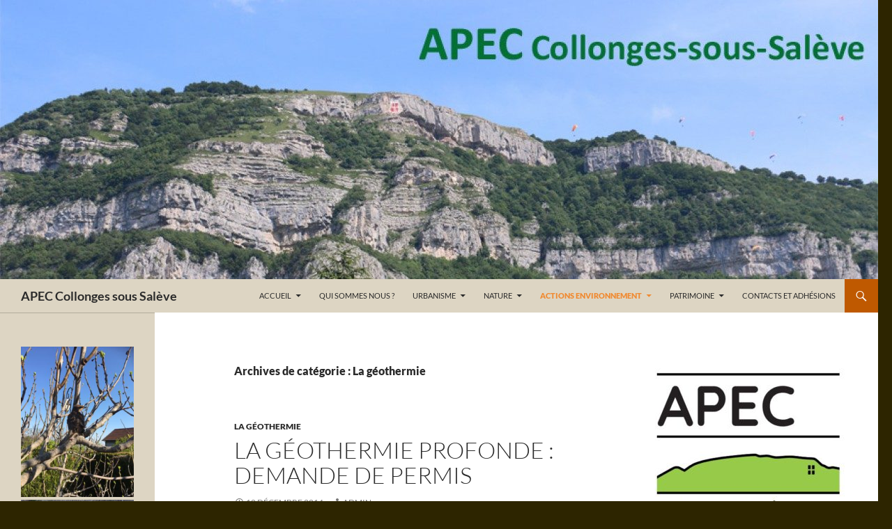

--- FILE ---
content_type: text/html; charset=UTF-8
request_url: https://apec-collonges.net/category/energie/la-geothermie/
body_size: 13641
content:
<!DOCTYPE html>
<!--[if IE 7]>
<html class="ie ie7" lang="fr-FR">
<![endif]-->
<!--[if IE 8]>
<html class="ie ie8" lang="fr-FR">
<![endif]-->
<!--[if !(IE 7) & !(IE 8)]><!-->
<html lang="fr-FR">
<!--<![endif]-->
<head>
	<meta charset="UTF-8">
	<meta name="viewport" content="width=device-width">
	<title>La géothermie | APEC Collonges sous Salève</title>
	<link rel="profile" href="https://gmpg.org/xfn/11">
	<link rel="pingback" href="https://apec-collonges.net/xmlrpc.php">
	<!--[if lt IE 9]>
	<script src="https://apec-collonges.net/wp-content/themes/twentyfourteen/js/html5.js?ver=3.7.0"></script>
	<![endif]-->
	<meta name='robots' content='max-image-preview:large' />
<link rel="alternate" type="application/rss+xml" title="APEC Collonges sous Salève &raquo; Flux" href="https://apec-collonges.net/feed/" />
<link rel="alternate" type="application/rss+xml" title="APEC Collonges sous Salève &raquo; Flux des commentaires" href="https://apec-collonges.net/comments/feed/" />
<link rel="alternate" type="application/rss+xml" title="APEC Collonges sous Salève &raquo; Flux de la catégorie La géothermie" href="https://apec-collonges.net/category/energie/la-geothermie/feed/" />
<script>
window._wpemojiSettings = {"baseUrl":"https:\/\/s.w.org\/images\/core\/emoji\/14.0.0\/72x72\/","ext":".png","svgUrl":"https:\/\/s.w.org\/images\/core\/emoji\/14.0.0\/svg\/","svgExt":".svg","source":{"concatemoji":"https:\/\/apec-collonges.net\/wp-includes\/js\/wp-emoji-release.min.js?ver=6.3.7"}};
/*! This file is auto-generated */
!function(i,n){var o,s,e;function c(e){try{var t={supportTests:e,timestamp:(new Date).valueOf()};sessionStorage.setItem(o,JSON.stringify(t))}catch(e){}}function p(e,t,n){e.clearRect(0,0,e.canvas.width,e.canvas.height),e.fillText(t,0,0);var t=new Uint32Array(e.getImageData(0,0,e.canvas.width,e.canvas.height).data),r=(e.clearRect(0,0,e.canvas.width,e.canvas.height),e.fillText(n,0,0),new Uint32Array(e.getImageData(0,0,e.canvas.width,e.canvas.height).data));return t.every(function(e,t){return e===r[t]})}function u(e,t,n){switch(t){case"flag":return n(e,"\ud83c\udff3\ufe0f\u200d\u26a7\ufe0f","\ud83c\udff3\ufe0f\u200b\u26a7\ufe0f")?!1:!n(e,"\ud83c\uddfa\ud83c\uddf3","\ud83c\uddfa\u200b\ud83c\uddf3")&&!n(e,"\ud83c\udff4\udb40\udc67\udb40\udc62\udb40\udc65\udb40\udc6e\udb40\udc67\udb40\udc7f","\ud83c\udff4\u200b\udb40\udc67\u200b\udb40\udc62\u200b\udb40\udc65\u200b\udb40\udc6e\u200b\udb40\udc67\u200b\udb40\udc7f");case"emoji":return!n(e,"\ud83e\udef1\ud83c\udffb\u200d\ud83e\udef2\ud83c\udfff","\ud83e\udef1\ud83c\udffb\u200b\ud83e\udef2\ud83c\udfff")}return!1}function f(e,t,n){var r="undefined"!=typeof WorkerGlobalScope&&self instanceof WorkerGlobalScope?new OffscreenCanvas(300,150):i.createElement("canvas"),a=r.getContext("2d",{willReadFrequently:!0}),o=(a.textBaseline="top",a.font="600 32px Arial",{});return e.forEach(function(e){o[e]=t(a,e,n)}),o}function t(e){var t=i.createElement("script");t.src=e,t.defer=!0,i.head.appendChild(t)}"undefined"!=typeof Promise&&(o="wpEmojiSettingsSupports",s=["flag","emoji"],n.supports={everything:!0,everythingExceptFlag:!0},e=new Promise(function(e){i.addEventListener("DOMContentLoaded",e,{once:!0})}),new Promise(function(t){var n=function(){try{var e=JSON.parse(sessionStorage.getItem(o));if("object"==typeof e&&"number"==typeof e.timestamp&&(new Date).valueOf()<e.timestamp+604800&&"object"==typeof e.supportTests)return e.supportTests}catch(e){}return null}();if(!n){if("undefined"!=typeof Worker&&"undefined"!=typeof OffscreenCanvas&&"undefined"!=typeof URL&&URL.createObjectURL&&"undefined"!=typeof Blob)try{var e="postMessage("+f.toString()+"("+[JSON.stringify(s),u.toString(),p.toString()].join(",")+"));",r=new Blob([e],{type:"text/javascript"}),a=new Worker(URL.createObjectURL(r),{name:"wpTestEmojiSupports"});return void(a.onmessage=function(e){c(n=e.data),a.terminate(),t(n)})}catch(e){}c(n=f(s,u,p))}t(n)}).then(function(e){for(var t in e)n.supports[t]=e[t],n.supports.everything=n.supports.everything&&n.supports[t],"flag"!==t&&(n.supports.everythingExceptFlag=n.supports.everythingExceptFlag&&n.supports[t]);n.supports.everythingExceptFlag=n.supports.everythingExceptFlag&&!n.supports.flag,n.DOMReady=!1,n.readyCallback=function(){n.DOMReady=!0}}).then(function(){return e}).then(function(){var e;n.supports.everything||(n.readyCallback(),(e=n.source||{}).concatemoji?t(e.concatemoji):e.wpemoji&&e.twemoji&&(t(e.twemoji),t(e.wpemoji)))}))}((window,document),window._wpemojiSettings);
</script>
<style>
img.wp-smiley,
img.emoji {
	display: inline !important;
	border: none !important;
	box-shadow: none !important;
	height: 1em !important;
	width: 1em !important;
	margin: 0 0.07em !important;
	vertical-align: -0.1em !important;
	background: none !important;
	padding: 0 !important;
}
</style>
	<link rel='stylesheet' id='wp-block-library-css' href='https://apec-collonges.net/wp-includes/css/dist/block-library/style.min.css?ver=6.3.7' media='all' />
<style id='wp-block-library-theme-inline-css'>
.wp-block-audio figcaption{color:#555;font-size:13px;text-align:center}.is-dark-theme .wp-block-audio figcaption{color:hsla(0,0%,100%,.65)}.wp-block-audio{margin:0 0 1em}.wp-block-code{border:1px solid #ccc;border-radius:4px;font-family:Menlo,Consolas,monaco,monospace;padding:.8em 1em}.wp-block-embed figcaption{color:#555;font-size:13px;text-align:center}.is-dark-theme .wp-block-embed figcaption{color:hsla(0,0%,100%,.65)}.wp-block-embed{margin:0 0 1em}.blocks-gallery-caption{color:#555;font-size:13px;text-align:center}.is-dark-theme .blocks-gallery-caption{color:hsla(0,0%,100%,.65)}.wp-block-image figcaption{color:#555;font-size:13px;text-align:center}.is-dark-theme .wp-block-image figcaption{color:hsla(0,0%,100%,.65)}.wp-block-image{margin:0 0 1em}.wp-block-pullquote{border-bottom:4px solid;border-top:4px solid;color:currentColor;margin-bottom:1.75em}.wp-block-pullquote cite,.wp-block-pullquote footer,.wp-block-pullquote__citation{color:currentColor;font-size:.8125em;font-style:normal;text-transform:uppercase}.wp-block-quote{border-left:.25em solid;margin:0 0 1.75em;padding-left:1em}.wp-block-quote cite,.wp-block-quote footer{color:currentColor;font-size:.8125em;font-style:normal;position:relative}.wp-block-quote.has-text-align-right{border-left:none;border-right:.25em solid;padding-left:0;padding-right:1em}.wp-block-quote.has-text-align-center{border:none;padding-left:0}.wp-block-quote.is-large,.wp-block-quote.is-style-large,.wp-block-quote.is-style-plain{border:none}.wp-block-search .wp-block-search__label{font-weight:700}.wp-block-search__button{border:1px solid #ccc;padding:.375em .625em}:where(.wp-block-group.has-background){padding:1.25em 2.375em}.wp-block-separator.has-css-opacity{opacity:.4}.wp-block-separator{border:none;border-bottom:2px solid;margin-left:auto;margin-right:auto}.wp-block-separator.has-alpha-channel-opacity{opacity:1}.wp-block-separator:not(.is-style-wide):not(.is-style-dots){width:100px}.wp-block-separator.has-background:not(.is-style-dots){border-bottom:none;height:1px}.wp-block-separator.has-background:not(.is-style-wide):not(.is-style-dots){height:2px}.wp-block-table{margin:0 0 1em}.wp-block-table td,.wp-block-table th{word-break:normal}.wp-block-table figcaption{color:#555;font-size:13px;text-align:center}.is-dark-theme .wp-block-table figcaption{color:hsla(0,0%,100%,.65)}.wp-block-video figcaption{color:#555;font-size:13px;text-align:center}.is-dark-theme .wp-block-video figcaption{color:hsla(0,0%,100%,.65)}.wp-block-video{margin:0 0 1em}.wp-block-template-part.has-background{margin-bottom:0;margin-top:0;padding:1.25em 2.375em}
</style>
<style id='classic-theme-styles-inline-css'>
/*! This file is auto-generated */
.wp-block-button__link{color:#fff;background-color:#32373c;border-radius:9999px;box-shadow:none;text-decoration:none;padding:calc(.667em + 2px) calc(1.333em + 2px);font-size:1.125em}.wp-block-file__button{background:#32373c;color:#fff;text-decoration:none}
</style>
<style id='global-styles-inline-css'>
body{--wp--preset--color--black: #ddd5c3;--wp--preset--color--cyan-bluish-gray: #abb8c3;--wp--preset--color--white: #fff;--wp--preset--color--pale-pink: #f78da7;--wp--preset--color--vivid-red: #cf2e2e;--wp--preset--color--luminous-vivid-orange: #ff6900;--wp--preset--color--luminous-vivid-amber: #fcb900;--wp--preset--color--light-green-cyan: #7bdcb5;--wp--preset--color--vivid-green-cyan: #00d084;--wp--preset--color--pale-cyan-blue: #8ed1fc;--wp--preset--color--vivid-cyan-blue: #0693e3;--wp--preset--color--vivid-purple: #9b51e0;--wp--preset--color--green: #bf5900;--wp--preset--color--dark-gray: #2b2b2b;--wp--preset--color--medium-gray: #767676;--wp--preset--color--light-gray: #f5f5f5;--wp--preset--gradient--vivid-cyan-blue-to-vivid-purple: linear-gradient(135deg,rgba(6,147,227,1) 0%,rgb(155,81,224) 100%);--wp--preset--gradient--light-green-cyan-to-vivid-green-cyan: linear-gradient(135deg,rgb(122,220,180) 0%,rgb(0,208,130) 100%);--wp--preset--gradient--luminous-vivid-amber-to-luminous-vivid-orange: linear-gradient(135deg,rgba(252,185,0,1) 0%,rgba(255,105,0,1) 100%);--wp--preset--gradient--luminous-vivid-orange-to-vivid-red: linear-gradient(135deg,rgba(255,105,0,1) 0%,rgb(207,46,46) 100%);--wp--preset--gradient--very-light-gray-to-cyan-bluish-gray: linear-gradient(135deg,rgb(238,238,238) 0%,rgb(169,184,195) 100%);--wp--preset--gradient--cool-to-warm-spectrum: linear-gradient(135deg,rgb(74,234,220) 0%,rgb(151,120,209) 20%,rgb(207,42,186) 40%,rgb(238,44,130) 60%,rgb(251,105,98) 80%,rgb(254,248,76) 100%);--wp--preset--gradient--blush-light-purple: linear-gradient(135deg,rgb(255,206,236) 0%,rgb(152,150,240) 100%);--wp--preset--gradient--blush-bordeaux: linear-gradient(135deg,rgb(254,205,165) 0%,rgb(254,45,45) 50%,rgb(107,0,62) 100%);--wp--preset--gradient--luminous-dusk: linear-gradient(135deg,rgb(255,203,112) 0%,rgb(199,81,192) 50%,rgb(65,88,208) 100%);--wp--preset--gradient--pale-ocean: linear-gradient(135deg,rgb(255,245,203) 0%,rgb(182,227,212) 50%,rgb(51,167,181) 100%);--wp--preset--gradient--electric-grass: linear-gradient(135deg,rgb(202,248,128) 0%,rgb(113,206,126) 100%);--wp--preset--gradient--midnight: linear-gradient(135deg,rgb(2,3,129) 0%,rgb(40,116,252) 100%);--wp--preset--font-size--small: 13px;--wp--preset--font-size--medium: 20px;--wp--preset--font-size--large: 36px;--wp--preset--font-size--x-large: 42px;--wp--preset--spacing--20: 0.44rem;--wp--preset--spacing--30: 0.67rem;--wp--preset--spacing--40: 1rem;--wp--preset--spacing--50: 1.5rem;--wp--preset--spacing--60: 2.25rem;--wp--preset--spacing--70: 3.38rem;--wp--preset--spacing--80: 5.06rem;--wp--preset--shadow--natural: 6px 6px 9px rgba(0, 0, 0, 0.2);--wp--preset--shadow--deep: 12px 12px 50px rgba(0, 0, 0, 0.4);--wp--preset--shadow--sharp: 6px 6px 0px rgba(0, 0, 0, 0.2);--wp--preset--shadow--outlined: 6px 6px 0px -3px rgba(255, 255, 255, 1), 6px 6px rgba(0, 0, 0, 1);--wp--preset--shadow--crisp: 6px 6px 0px rgba(0, 0, 0, 1);}:where(.is-layout-flex){gap: 0.5em;}:where(.is-layout-grid){gap: 0.5em;}body .is-layout-flow > .alignleft{float: left;margin-inline-start: 0;margin-inline-end: 2em;}body .is-layout-flow > .alignright{float: right;margin-inline-start: 2em;margin-inline-end: 0;}body .is-layout-flow > .aligncenter{margin-left: auto !important;margin-right: auto !important;}body .is-layout-constrained > .alignleft{float: left;margin-inline-start: 0;margin-inline-end: 2em;}body .is-layout-constrained > .alignright{float: right;margin-inline-start: 2em;margin-inline-end: 0;}body .is-layout-constrained > .aligncenter{margin-left: auto !important;margin-right: auto !important;}body .is-layout-constrained > :where(:not(.alignleft):not(.alignright):not(.alignfull)){max-width: var(--wp--style--global--content-size);margin-left: auto !important;margin-right: auto !important;}body .is-layout-constrained > .alignwide{max-width: var(--wp--style--global--wide-size);}body .is-layout-flex{display: flex;}body .is-layout-flex{flex-wrap: wrap;align-items: center;}body .is-layout-flex > *{margin: 0;}body .is-layout-grid{display: grid;}body .is-layout-grid > *{margin: 0;}:where(.wp-block-columns.is-layout-flex){gap: 2em;}:where(.wp-block-columns.is-layout-grid){gap: 2em;}:where(.wp-block-post-template.is-layout-flex){gap: 1.25em;}:where(.wp-block-post-template.is-layout-grid){gap: 1.25em;}.has-black-color{color: var(--wp--preset--color--black) !important;}.has-cyan-bluish-gray-color{color: var(--wp--preset--color--cyan-bluish-gray) !important;}.has-white-color{color: var(--wp--preset--color--white) !important;}.has-pale-pink-color{color: var(--wp--preset--color--pale-pink) !important;}.has-vivid-red-color{color: var(--wp--preset--color--vivid-red) !important;}.has-luminous-vivid-orange-color{color: var(--wp--preset--color--luminous-vivid-orange) !important;}.has-luminous-vivid-amber-color{color: var(--wp--preset--color--luminous-vivid-amber) !important;}.has-light-green-cyan-color{color: var(--wp--preset--color--light-green-cyan) !important;}.has-vivid-green-cyan-color{color: var(--wp--preset--color--vivid-green-cyan) !important;}.has-pale-cyan-blue-color{color: var(--wp--preset--color--pale-cyan-blue) !important;}.has-vivid-cyan-blue-color{color: var(--wp--preset--color--vivid-cyan-blue) !important;}.has-vivid-purple-color{color: var(--wp--preset--color--vivid-purple) !important;}.has-black-background-color{background-color: var(--wp--preset--color--black) !important;}.has-cyan-bluish-gray-background-color{background-color: var(--wp--preset--color--cyan-bluish-gray) !important;}.has-white-background-color{background-color: var(--wp--preset--color--white) !important;}.has-pale-pink-background-color{background-color: var(--wp--preset--color--pale-pink) !important;}.has-vivid-red-background-color{background-color: var(--wp--preset--color--vivid-red) !important;}.has-luminous-vivid-orange-background-color{background-color: var(--wp--preset--color--luminous-vivid-orange) !important;}.has-luminous-vivid-amber-background-color{background-color: var(--wp--preset--color--luminous-vivid-amber) !important;}.has-light-green-cyan-background-color{background-color: var(--wp--preset--color--light-green-cyan) !important;}.has-vivid-green-cyan-background-color{background-color: var(--wp--preset--color--vivid-green-cyan) !important;}.has-pale-cyan-blue-background-color{background-color: var(--wp--preset--color--pale-cyan-blue) !important;}.has-vivid-cyan-blue-background-color{background-color: var(--wp--preset--color--vivid-cyan-blue) !important;}.has-vivid-purple-background-color{background-color: var(--wp--preset--color--vivid-purple) !important;}.has-black-border-color{border-color: var(--wp--preset--color--black) !important;}.has-cyan-bluish-gray-border-color{border-color: var(--wp--preset--color--cyan-bluish-gray) !important;}.has-white-border-color{border-color: var(--wp--preset--color--white) !important;}.has-pale-pink-border-color{border-color: var(--wp--preset--color--pale-pink) !important;}.has-vivid-red-border-color{border-color: var(--wp--preset--color--vivid-red) !important;}.has-luminous-vivid-orange-border-color{border-color: var(--wp--preset--color--luminous-vivid-orange) !important;}.has-luminous-vivid-amber-border-color{border-color: var(--wp--preset--color--luminous-vivid-amber) !important;}.has-light-green-cyan-border-color{border-color: var(--wp--preset--color--light-green-cyan) !important;}.has-vivid-green-cyan-border-color{border-color: var(--wp--preset--color--vivid-green-cyan) !important;}.has-pale-cyan-blue-border-color{border-color: var(--wp--preset--color--pale-cyan-blue) !important;}.has-vivid-cyan-blue-border-color{border-color: var(--wp--preset--color--vivid-cyan-blue) !important;}.has-vivid-purple-border-color{border-color: var(--wp--preset--color--vivid-purple) !important;}.has-vivid-cyan-blue-to-vivid-purple-gradient-background{background: var(--wp--preset--gradient--vivid-cyan-blue-to-vivid-purple) !important;}.has-light-green-cyan-to-vivid-green-cyan-gradient-background{background: var(--wp--preset--gradient--light-green-cyan-to-vivid-green-cyan) !important;}.has-luminous-vivid-amber-to-luminous-vivid-orange-gradient-background{background: var(--wp--preset--gradient--luminous-vivid-amber-to-luminous-vivid-orange) !important;}.has-luminous-vivid-orange-to-vivid-red-gradient-background{background: var(--wp--preset--gradient--luminous-vivid-orange-to-vivid-red) !important;}.has-very-light-gray-to-cyan-bluish-gray-gradient-background{background: var(--wp--preset--gradient--very-light-gray-to-cyan-bluish-gray) !important;}.has-cool-to-warm-spectrum-gradient-background{background: var(--wp--preset--gradient--cool-to-warm-spectrum) !important;}.has-blush-light-purple-gradient-background{background: var(--wp--preset--gradient--blush-light-purple) !important;}.has-blush-bordeaux-gradient-background{background: var(--wp--preset--gradient--blush-bordeaux) !important;}.has-luminous-dusk-gradient-background{background: var(--wp--preset--gradient--luminous-dusk) !important;}.has-pale-ocean-gradient-background{background: var(--wp--preset--gradient--pale-ocean) !important;}.has-electric-grass-gradient-background{background: var(--wp--preset--gradient--electric-grass) !important;}.has-midnight-gradient-background{background: var(--wp--preset--gradient--midnight) !important;}.has-small-font-size{font-size: var(--wp--preset--font-size--small) !important;}.has-medium-font-size{font-size: var(--wp--preset--font-size--medium) !important;}.has-large-font-size{font-size: var(--wp--preset--font-size--large) !important;}.has-x-large-font-size{font-size: var(--wp--preset--font-size--x-large) !important;}
.wp-block-navigation a:where(:not(.wp-element-button)){color: inherit;}
:where(.wp-block-post-template.is-layout-flex){gap: 1.25em;}:where(.wp-block-post-template.is-layout-grid){gap: 1.25em;}
:where(.wp-block-columns.is-layout-flex){gap: 2em;}:where(.wp-block-columns.is-layout-grid){gap: 2em;}
.wp-block-pullquote{font-size: 1.5em;line-height: 1.6;}
</style>
<link rel='stylesheet' id='twentyfourteen-lato-css' href='https://apec-collonges.net/wp-content/themes/twentyfourteen/fonts/font-lato.css?ver=20230328' media='all' />
<link rel='stylesheet' id='genericons-css' href='https://apec-collonges.net/wp-content/themes/twentyfourteen/genericons/genericons.css?ver=3.0.3' media='all' />
<link rel='stylesheet' id='twentyfourteen-style-css' href='https://apec-collonges.net/wp-content/themes/twentyfourteen/style.css?ver=20230808' media='all' />
<link rel='stylesheet' id='twentyfourteen-block-style-css' href='https://apec-collonges.net/wp-content/themes/twentyfourteen/css/blocks.css?ver=20230630' media='all' />
<!--[if lt IE 9]>
<link rel='stylesheet' id='twentyfourteen-ie-css' href='https://apec-collonges.net/wp-content/themes/twentyfourteen/css/ie.css?ver=20140711' media='all' />
<![endif]-->
<script id='wp-statistics-tracker-js-extra'>
var WP_Statistics_Tracker_Object = {"hitRequestUrl":"https:\/\/apec-collonges.net\/wp-json\/wp-statistics\/v2\/hit?wp_statistics_hit_rest=yes&track_all=1&current_page_type=category&current_page_id=62&search_query&page_uri=L2NhdGVnb3J5L2VuZXJnaWUvbGEtZ2VvdGhlcm1pZS8","keepOnlineRequestUrl":"https:\/\/apec-collonges.net\/wp-json\/wp-statistics\/v2\/online?wp_statistics_hit_rest=yes&track_all=1&current_page_type=category&current_page_id=62&search_query&page_uri=L2NhdGVnb3J5L2VuZXJnaWUvbGEtZ2VvdGhlcm1pZS8","option":{"dntEnabled":false,"cacheCompatibility":"1"}};
</script>
<script src='https://apec-collonges.net/wp-content/plugins/wp-statistics/assets/js/tracker.js?ver=6.3.7' id='wp-statistics-tracker-js'></script>
<script src='https://apec-collonges.net/wp-includes/js/jquery/jquery.min.js?ver=3.7.0' id='jquery-core-js'></script>
<script src='https://apec-collonges.net/wp-includes/js/jquery/jquery-migrate.min.js?ver=3.4.1' id='jquery-migrate-js'></script>
<link rel="https://api.w.org/" href="https://apec-collonges.net/wp-json/" /><link rel="alternate" type="application/json" href="https://apec-collonges.net/wp-json/wp/v2/categories/62" /><link rel="EditURI" type="application/rsd+xml" title="RSD" href="https://apec-collonges.net/xmlrpc.php?rsd" />
<meta name="generator" content="WordPress 6.3.7" />
<style id="fourteen-colors" type="text/css">/* Custom Contrast Color */
		.site:before,
		#secondary,
		.site-header,
		.site-footer,
		.menu-toggle,
		.featured-content,
		.featured-content .entry-header,
		.slider-direction-nav a,
		.ie8 .featured-content,
		.ie8 .site:before,
		.has-black-background-color {
			background-color: #ddd5c3;
		}

		.has-black-color {
			color: #ddd5c3;
		}

		.grid .featured-content .entry-header,
		.ie8 .grid .featured-content .entry-header {
			border-color: #ddd5c3;
		}

		.slider-control-paging a:before {
			background-color: rgba(255,255,255,.33);
		}

		.hentry .mejs-mediaelement,
		.widget .mejs-mediaelement,
 		.hentry .mejs-container .mejs-controls,
 		.widget .mejs-container .mejs-controls {
			background: #ddd5c3;
		}

		/* Player controls need separation from the contrast background */
		.primary-sidebar .mejs-controls,
		.site-footer .mejs-controls {
			border: 1px solid;
		}
		
			.site-description,
			.secondary-navigation a,
			.widget,
			.widget a,
			.widget-title,
			.widget-title a,
			.widget_calendar caption,
			.site-header a,
			.site-title a,
			.site-title a:hover,
			.menu-toggle:before,
			.site-footer,
			.site-footer a,
			.featured-content a,
			.featured-content .entry-meta,
			.slider-direction-nav a:before,
			.hentry .mejs-container .mejs-controls .mejs-time span,
			.widget .mejs-container .mejs-controls .mejs-time span,
			.hentry .mejs-controls .mejs-button button,
			.widget .mejs-controls .mejs-button button {
				color: #2b2b2b;
			}

			@media screen and (min-width: 783px) {
				.primary-navigation ul ul a {
					color: #fff;
				}
			}

			@media screen and (min-width: 1008px) {
				.secondary-navigation ul ul a,
				.secondary-navigation li:hover > a,
				.secondary-navigation li.focus > a {
					color: #fff;
				}
			}

			.widget_calendar tbody a,
			.site-footer .widget_calendar tbody a,
			.slider-direction-nav a:hover:before {
				color: #fff;
			}

			.slider-control-paging a:before {
				background-color: rgba(0, 0, 0, .33);
			}

			.featured-content {
				background-image: url(https://apec-collonges.net/wp-content/plugins/fourteen-colors/pattern-dark-inverse.svg);
			}

			.site-navigation li,
			#secondary,
			.secondary-navigation,
			.secondary-navigation li,
			.widget table,
			.widget th,
			.widget td,
			.widget_archive li,
			.widget_categories li,
			.widget_links li,
			.widget_meta li,
			.widget_nav_menu li,
			.widget_pages li,
			.widget_recent_comments li,
			.widget_recent_entries li,
			.widget_text li,
			.widget_categories li ul,
			.widget_nav_menu li ul,
			.widget_pages li ul,
			.widget_text li ul,
			.widget abbr[title] {
				border-color: rgba(0, 0, 0, .2);
			}

			.widget input,
			.widget textarea {
				background-color: rgba(0, 0, 0, .02);
				border-color: rgba(0, 0, 0, .2);
				color: #000;
			}

			.widget input:focus, .widget textarea:focus {
				border-color: rgba(0, 0, 0, 0.4);
			}

			.widget_twentyfourteen_ephemera .entry-meta a {
				color: rgba(0, 0, 0, 0.7);
			}

			.widget_twentyfourteen_ephemera > ol > li {
				border-bottom-color: rgba(0, 0, 0, 0.2);
			}

			#supplementary + .site-info {
				border-top: 1px solid rgba(0, 0, 0, 0.2);
			}

			.hentry .mejs-controls .mejs-time-rail .mejs-time-total,
			.widget .mejs-controls .mejs-time-rail .mejs-time-total,
			.hentry .mejs-controls .mejs-horizontal-volume-slider .mejs-horizontal-volume-total,
			.widget .mejs-controls .mejs-horizontal-volume-slider .mejs-horizontal-volume-total {
				background: rgba(0,0,0,.3);
			}

			.hentry .mejs-controls .mejs-time-rail .mejs-time-loaded,
			.widget .mejs-controls .mejs-time-rail .mejs-time-loaded,
			.hentry .mejs-controls .mejs-horizontal-volume-slider .mejs-horizontal-volume-current,
			.widget .mejs-controls .mejs-horizontal-volume-slider .mejs-horizontal-volume-current {
				background-color: #2b2b2b;
			}

			/* Override the site title color option with an over-qualified selector, as the option is hidden. */
			h1.site-title a {
				color: #2b2b2b;
			}
		
		.menu-toggle:active,
		.menu-toggle:focus,
		.menu-toggle:hover {
			background-color: #ffffff;
		}
		/* Custom accent color. */
		button,
		.button,
		.contributor-posts-link,
		input[type="button"],
		input[type="reset"],
		input[type="submit"],
		.search-toggle,
		.hentry .mejs-controls .mejs-time-rail .mejs-time-current,
		.widget .mejs-controls .mejs-time-rail .mejs-time-current,
		.hentry .mejs-overlay:hover .mejs-overlay-button,
		.widget .mejs-overlay:hover .mejs-overlay-button,
		.widget button,
		.widget .button,
		.widget input[type="button"],
		.widget input[type="reset"],
		.widget input[type="submit"],
		.widget_calendar tbody a,
		.content-sidebar .widget input[type="button"],
		.content-sidebar .widget input[type="reset"],
		.content-sidebar .widget input[type="submit"],
		.slider-control-paging .slider-active:before,
		.slider-control-paging .slider-active:hover:before,
		.slider-direction-nav a:hover,
		.ie8 .primary-navigation ul ul,
		.ie8 .secondary-navigation ul ul,
		.ie8 .primary-navigation li:hover > a,
		.ie8 .primary-navigation li.focus > a,
		.ie8 .secondary-navigation li:hover > a,
		.ie8 .secondary-navigation li.focus > a,
		.wp-block-file .wp-block-file__button,
		.wp-block-button__link,
		.has-green-background-color {
			background-color: #bf5900;
		}

		.site-navigation a:hover,
		.is-style-outline .wp-block-button__link:not(.has-text-color),
		.has-green-color {
			color: #bf5900;
		}

		::-moz-selection {
			background: #bf5900;
		}

		::selection {
			background: #bf5900;
		}

		.paging-navigation .page-numbers.current {
			border-color: #bf5900;
		}

		@media screen and (min-width: 782px) {
			.primary-navigation li:hover > a,
			.primary-navigation li.focus > a,
			.primary-navigation ul ul {
				background-color: #bf5900;
			}
		}

		@media screen and (min-width: 1008px) {
			.secondary-navigation li:hover > a,
			.secondary-navigation li.focus > a,
			.secondary-navigation ul ul {
				background-color: #bf5900;
			}
		}
	
			.contributor-posts-link,
			button,
			.button,
			input[type="button"],
			input[type="reset"],
			input[type="submit"],
			.search-toggle:before,
			.hentry .mejs-overlay:hover .mejs-overlay-button,
			.widget .mejs-overlay:hover .mejs-overlay-button,
			.widget button,
			.widget .button,
			.widget input[type="button"],
			.widget input[type="reset"],
			.widget input[type="submit"],
			.widget_calendar tbody a,
			.widget_calendar tbody a:hover,
			.site-footer .widget_calendar tbody a,
			.content-sidebar .widget input[type="button"],
			.content-sidebar .widget input[type="reset"],
			.content-sidebar .widget input[type="submit"],
			button:hover,
			button:focus,
			.button:hover,
			.button:focus,
			.widget a.button:hover,
			.widget a.button:focus,
			.widget a.button:active,
			.content-sidebar .widget a.button,
			.content-sidebar .widget a.button:hover,
			.content-sidebar .widget a.button:focus,
			.content-sidebar .widget a.button:active,
			.contributor-posts-link:hover,
			.contributor-posts-link:active,
			input[type="button"]:hover,
			input[type="button"]:focus,
			input[type="reset"]:hover,
			input[type="reset"]:focus,
			input[type="submit"]:hover,
			input[type="submit"]:focus,
			.slider-direction-nav a:hover:before {
				color: #fff;
			}

			@media screen and (min-width: 782px) {
				.primary-navigation ul ul a,
				.primary-navigation li:hover > a,
				.primary-navigation li.focus > a,
				.primary-navigation ul ul {
					color: #fff;
				}
			}

			@media screen and (min-width: 1008px) {
				.secondary-navigation ul ul a,
				.secondary-navigation li:hover > a,
				.secondary-navigation li.focus > a,
				.secondary-navigation ul ul {
					color: #fff;
				}
			}
		
		/* Generated variants of custom accent color. */
		a,
		.content-sidebar .widget a {
			color: #bf5900;
		}

		.contributor-posts-link:hover,
		.button:hover,
		.button:focus,
		.slider-control-paging a:hover:before,
		.search-toggle:hover,
		.search-toggle.active,
		.search-box,
		.widget_calendar tbody a:hover,
		button:hover,
		button:focus,
		input[type="button"]:hover,
		input[type="button"]:focus,
		input[type="reset"]:hover,
		input[type="reset"]:focus,
		input[type="submit"]:hover,
		input[type="submit"]:focus,
		.widget button:hover,
		.widget .button:hover,
		.widget button:focus,
		.widget .button:focus,
		.widget input[type="button"]:hover,
		.widget input[type="button"]:focus,
		.widget input[type="reset"]:hover,
		.widget input[type="reset"]:focus,
		.widget input[type="submit"]:hover,
		.widget input[type="submit"]:focus,
		.content-sidebar .widget input[type="button"]:hover,
		.content-sidebar .widget input[type="button"]:focus,
		.content-sidebar .widget input[type="reset"]:hover,
		.content-sidebar .widget input[type="reset"]:focus,
		.content-sidebar .widget input[type="submit"]:hover,
		.content-sidebar .widget input[type="submit"]:focus,
		.ie8 .primary-navigation ul ul a:hover,
		.ie8 .primary-navigation ul ul li.focus > a,
		.ie8 .secondary-navigation ul ul a:hover,
		.ie8 .secondary-navigation ul ul li.focus > a,
		.wp-block-file .wp-block-file__button:hover,
		.wp-block-file .wp-block-file__button:focus,
		.wp-block-button__link:not(.has-text-color):hover,
		.wp-block-button__link:not(.has-text-color):focus,
		.is-style-outline .wp-block-button__link:not(.has-text-color):hover,
		.is-style-outline .wp-block-button__link:not(.has-text-color):focus {
			background-color: #dc761d;
		}

		.featured-content a:hover,
		.featured-content .entry-title a:hover,
		.widget a:hover,
		.widget-title a:hover,
		.widget_twentyfourteen_ephemera .entry-meta a:hover,
		.hentry .mejs-controls .mejs-button button:hover,
		.widget .mejs-controls .mejs-button button:hover,
		.site-info a:hover,
		.featured-content a:hover,
		.wp-block-latest-comments_comment-meta a:hover,
		.wp-block-latest-comments_comment-meta a:focus {
			color: #dc761d;
		}

		a:active,
		a:hover,
		.entry-title a:hover,
		.entry-meta a:hover,
		.cat-links a:hover,
		.entry-content .edit-link a:hover,
		.post-navigation a:hover,
		.image-navigation a:hover,
		.comment-author a:hover,
		.comment-list .pingback a:hover,
		.comment-list .trackback a:hover,
		.comment-metadata a:hover,
		.comment-reply-title small a:hover,
		.content-sidebar .widget a:hover,
		.content-sidebar .widget .widget-title a:hover,
		.content-sidebar .widget_twentyfourteen_ephemera .entry-meta a:hover {
			color: #dc761d;
		}

		.page-links a:hover,
		.paging-navigation a:hover {
			border-color: #dc761d;
		}

		.entry-meta .tag-links a:hover:before {
			border-right-color: #dc761d;
		}

		.page-links a:hover,
		.entry-meta .tag-links a:hover {
			background-color: #dc761d;
		}

		@media screen and (min-width: 782px) {
			.primary-navigation ul ul a:hover,
			.primary-navigation ul ul li.focus > a {
				background-color: #dc761d;
			}
		}

		@media screen and (min-width: 1008px) {
			.secondary-navigation ul ul a:hover,
			.secondary-navigation ul ul li.focus > a {
				background-color: #dc761d;
			}
		}

		button:active,
		.button:active,
		.contributor-posts-link:active,
		input[type="button"]:active,
		input[type="reset"]:active,
		input[type="submit"]:active,
		.widget input[type="button"]:active,
		.widget input[type="reset"]:active,
		.widget input[type="submit"]:active,
		.content-sidebar .widget input[type="button"]:active,
		.content-sidebar .widget input[type="reset"]:active,
		.content-sidebar .widget input[type="submit"]:active,
		.wp-block-file .wp-block-file__button:active,
		.wp-block-button__link:active {
			background-color: #f08a31;
		}

		.site-navigation .current_page_item > a,
		.site-navigation .current_page_ancestor > a,
		.site-navigation .current-menu-item > a,
		.site-navigation .current-menu-ancestor > a {
			color: #f08a31;
		}
	</style><!-- Analytics by WP Statistics v14.1.6.2 - https://wp-statistics.com/ -->
<script type="text/javascript" src="https://apec-collonges.net/wp-content/plugins/si-captcha-for-wordpress/captcha/si_captcha.js?ver=1768610082"></script>
<!-- begin SI CAPTCHA Anti-Spam - login/register form style -->
<style type="text/css">
.si_captcha_small { width:175px; height:45px; padding-top:10px; padding-bottom:10px; }
.si_captcha_large { width:250px; height:60px; padding-top:10px; padding-bottom:10px; }
img#si_image_com { border-style:none; margin:0; padding-right:5px; float:left; }
img#si_image_reg { border-style:none; margin:0; padding-right:5px; float:left; }
img#si_image_log { border-style:none; margin:0; padding-right:5px; float:left; }
img#si_image_side_login { border-style:none; margin:0; padding-right:5px; float:left; }
img#si_image_checkout { border-style:none; margin:0; padding-right:5px; float:left; }
img#si_image_jetpack { border-style:none; margin:0; padding-right:5px; float:left; }
img#si_image_bbpress_topic { border-style:none; margin:0; padding-right:5px; float:left; }
.si_captcha_refresh { border-style:none; margin:0; vertical-align:bottom; }
div#si_captcha_input { display:block; padding-top:15px; padding-bottom:5px; }
label#si_captcha_code_label { margin:0; }
input#si_captcha_code_input { width:65px; }
p#si_captcha_code_p { clear: left; padding-top:10px; }
.si-captcha-jetpack-error { color:#DC3232; }
</style>
<!-- end SI CAPTCHA Anti-Spam - login/register form style -->
		<style type="text/css" id="twentyfourteen-header-css">
				.site-title a {
			color: #ffffff;
		}
		</style>
		<style id="custom-background-css">
body.custom-background { background-color: #2d2500; }
</style>
	</head>

<body class="archive category category-la-geothermie category-62 custom-background wp-embed-responsive group-blog header-image list-view">
<div id="page" class="hfeed site">
		<div id="site-header">
		<a href="https://apec-collonges.net/" rel="home">
			<img src="https://apec-collonges.net/wp-content/uploads/2018/04/cropped-cropped-fond-ecran-1.jpg" width="1260" height="401" alt="APEC Collonges sous Salève" />
		</a>
	</div>
	
	<header id="masthead" class="site-header">
		<div class="header-main">
			<h1 class="site-title"><a href="https://apec-collonges.net/" rel="home">APEC Collonges sous Salève</a></h1>

			<div class="search-toggle">
				<a href="#search-container" class="screen-reader-text" aria-expanded="false" aria-controls="search-container">
					Recherche				</a>
			</div>

			<nav id="primary-navigation" class="site-navigation primary-navigation">
				<button class="menu-toggle">Menu principal</button>
				<a class="screen-reader-text skip-link" href="#content">
					Aller au contenu				</a>
				<div class="menu-principal-container"><ul id="primary-menu" class="nav-menu"><li id="menu-item-3890" class="menu-item menu-item-type-post_type menu-item-object-page menu-item-home menu-item-has-children menu-item-3890"><a href="https://apec-collonges.net/">Accueil</a>
<ul class="sub-menu">
	<li id="menu-item-5868" class="menu-item menu-item-type-taxonomy menu-item-object-category menu-item-5868"><a href="https://apec-collonges.net/category/blog-partage-en-periode-de-confinement/">Blog partage en période de confinement</a></li>
	<li id="menu-item-3880" class="menu-item menu-item-type-taxonomy menu-item-object-category menu-item-3880"><a href="https://apec-collonges.net/category/relais-dinformations/">Relais d&#8217;informations</a></li>
</ul>
</li>
<li id="menu-item-3884" class="menu-item menu-item-type-post_type menu-item-object-page menu-item-3884"><a href="https://apec-collonges.net/qui-sommes-nous/">Qui sommes nous ?</a></li>
<li id="menu-item-2646" class="menu-item menu-item-type-post_type menu-item-object-page menu-item-has-children menu-item-2646"><a href="https://apec-collonges.net/urbanisme/">Urbanisme</a>
<ul class="sub-menu">
	<li id="menu-item-3808" class="menu-item menu-item-type-taxonomy menu-item-object-category menu-item-3808"><a href="https://apec-collonges.net/category/scot/">SCOT</a></li>
	<li id="menu-item-3807" class="menu-item menu-item-type-taxonomy menu-item-object-category menu-item-3807"><a href="https://apec-collonges.net/category/plu/">PLU</a></li>
	<li id="menu-item-6144" class="menu-item menu-item-type-taxonomy menu-item-object-category menu-item-6144"><a href="https://apec-collonges.net/category/mobilite/">Mobilité</a></li>
</ul>
</li>
<li id="menu-item-3886" class="menu-item menu-item-type-post_type menu-item-object-page menu-item-has-children menu-item-3886"><a href="https://apec-collonges.net/nature-et-environnement/">Nature</a>
<ul class="sub-menu">
	<li id="menu-item-6121" class="menu-item menu-item-type-taxonomy menu-item-object-category menu-item-has-children menu-item-6121"><a href="https://apec-collonges.net/category/leau/">L&#8217;eau</a>
	<ul class="sub-menu">
		<li id="menu-item-6122" class="menu-item menu-item-type-taxonomy menu-item-object-category menu-item-6122"><a href="https://apec-collonges.net/category/leau/les-ruisseaux/">Les ruisseaux</a></li>
		<li id="menu-item-6123" class="menu-item menu-item-type-taxonomy menu-item-object-category menu-item-6123"><a href="https://apec-collonges.net/category/leau/les-zones-humides/">Les zones humides</a></li>
	</ul>
</li>
	<li id="menu-item-6112" class="menu-item menu-item-type-taxonomy menu-item-object-category menu-item-has-children menu-item-6112"><a href="https://apec-collonges.net/category/especes-vivantes/">Espèces vivantes</a>
	<ul class="sub-menu">
		<li id="menu-item-6114" class="menu-item menu-item-type-taxonomy menu-item-object-category menu-item-6114"><a href="https://apec-collonges.net/category/especes-vivantes/les-abeilles/">Les abeilles</a></li>
		<li id="menu-item-6113" class="menu-item menu-item-type-taxonomy menu-item-object-category menu-item-6113"><a href="https://apec-collonges.net/category/especes-vivantes/les-oiseaux/">Les oiseaux</a></li>
	</ul>
</li>
	<li id="menu-item-6116" class="menu-item menu-item-type-taxonomy menu-item-object-category menu-item-has-children menu-item-6116"><a href="https://apec-collonges.net/category/les-vegetaux/">Les végétaux</a>
	<ul class="sub-menu">
		<li id="menu-item-6118" class="menu-item menu-item-type-taxonomy menu-item-object-category menu-item-6118"><a href="https://apec-collonges.net/category/les-vegetaux/les-haies/">Les haies</a></li>
		<li id="menu-item-6119" class="menu-item menu-item-type-taxonomy menu-item-object-category menu-item-6119"><a href="https://apec-collonges.net/category/les-vegetaux/les-plantes/">Les plantes</a></li>
		<li id="menu-item-6120" class="menu-item menu-item-type-taxonomy menu-item-object-category menu-item-6120"><a href="https://apec-collonges.net/category/les-vegetaux/les-vergers/">Les vergers</a></li>
		<li id="menu-item-6117" class="menu-item menu-item-type-taxonomy menu-item-object-category menu-item-6117"><a href="https://apec-collonges.net/category/les-vegetaux/les-arbres/">Les arbres</a></li>
		<li id="menu-item-6126" class="menu-item menu-item-type-taxonomy menu-item-object-category menu-item-6126"><a href="https://apec-collonges.net/category/les-vegetaux/la-tourbe/">La tourbe</a></li>
	</ul>
</li>
	<li id="menu-item-6100" class="menu-item menu-item-type-taxonomy menu-item-object-category menu-item-6100"><a href="https://apec-collonges.net/category/la-charte-nature-en-ville/">La charte nature en ville</a></li>
	<li id="menu-item-6124" class="menu-item menu-item-type-taxonomy menu-item-object-category menu-item-6124"><a href="https://apec-collonges.net/category/les-corridors-biologiques/">Les corridors biologiques</a></li>
	<li id="menu-item-6127" class="menu-item menu-item-type-taxonomy menu-item-object-category menu-item-6127"><a href="https://apec-collonges.net/category/les-sentiers/">Les sentiers</a></li>
	<li id="menu-item-6125" class="menu-item menu-item-type-taxonomy menu-item-object-category menu-item-6125"><a href="https://apec-collonges.net/category/la-nuit/">La nuit</a></li>
</ul>
</li>
<li id="menu-item-6105" class="menu-item menu-item-type-post_type menu-item-object-page current-menu-ancestor current_page_ancestor menu-item-has-children menu-item-6105"><a href="https://apec-collonges.net/nature-et-environnement/environnement/">Actions Environnement</a>
<ul class="sub-menu">
	<li id="menu-item-6135" class="menu-item menu-item-type-taxonomy menu-item-object-category menu-item-has-children menu-item-6135"><a href="https://apec-collonges.net/category/les-dechets/">Les déchets</a>
	<ul class="sub-menu">
		<li id="menu-item-6136" class="menu-item menu-item-type-taxonomy menu-item-object-category menu-item-6136"><a href="https://apec-collonges.net/category/les-dechets/le-compostage/">Le compostage</a></li>
		<li id="menu-item-6137" class="menu-item menu-item-type-taxonomy menu-item-object-category menu-item-6137"><a href="https://apec-collonges.net/category/les-dechets/le-plastique-recyclage/">Le plastique recyclage</a></li>
	</ul>
</li>
	<li id="menu-item-6139" class="menu-item menu-item-type-taxonomy menu-item-object-category current-category-ancestor current-menu-ancestor current-menu-parent current-category-parent menu-item-has-children menu-item-6139"><a href="https://apec-collonges.net/category/energie/">Energie</a>
	<ul class="sub-menu">
		<li id="menu-item-6140" class="menu-item menu-item-type-taxonomy menu-item-object-category menu-item-6140"><a href="https://apec-collonges.net/category/energie/la-methanisation/">La méthanisation</a></li>
		<li id="menu-item-6141" class="menu-item menu-item-type-taxonomy menu-item-object-category current-menu-item menu-item-6141"><a href="https://apec-collonges.net/category/energie/la-geothermie/" aria-current="page">La géothermie</a></li>
	</ul>
</li>
	<li id="menu-item-6138" class="menu-item menu-item-type-taxonomy menu-item-object-category menu-item-6138"><a href="https://apec-collonges.net/category/word-clean-up-day/">Word clean up day</a></li>
	<li id="menu-item-6201" class="menu-item menu-item-type-taxonomy menu-item-object-category menu-item-6201"><a href="https://apec-collonges.net/category/education/">Education</a></li>
</ul>
</li>
<li id="menu-item-6148" class="menu-item menu-item-type-post_type menu-item-object-page menu-item-has-children menu-item-6148"><a href="https://apec-collonges.net/patrimoine-bati/">Patrimoine</a>
<ul class="sub-menu">
	<li id="menu-item-6154" class="menu-item menu-item-type-taxonomy menu-item-object-category menu-item-6154"><a href="https://apec-collonges.net/category/patrimone-historique/">Patrimone historique</a></li>
	<li id="menu-item-6152" class="menu-item menu-item-type-taxonomy menu-item-object-category menu-item-6152"><a href="https://apec-collonges.net/category/patrimoine-bati/">Patrimoine bâti</a></li>
	<li id="menu-item-3810" class="menu-item menu-item-type-taxonomy menu-item-object-category menu-item-3810"><a href="https://apec-collonges.net/category/visite-en-images/">Visite en images</a></li>
</ul>
</li>
<li id="menu-item-3877" class="menu-item menu-item-type-post_type menu-item-object-page menu-item-3877"><a href="https://apec-collonges.net/contacts-et-adhesions-2/">Contacts et adhésions</a></li>
</ul></div>			</nav>
		</div>

		<div id="search-container" class="search-box-wrapper hide">
			<div class="search-box">
				<form role="search" method="get" class="search-form" action="https://apec-collonges.net/">
				<label>
					<span class="screen-reader-text">Rechercher :</span>
					<input type="search" class="search-field" placeholder="Rechercher…" value="" name="s" />
				</label>
				<input type="submit" class="search-submit" value="Rechercher" />
			</form>			</div>
		</div>
	</header><!-- #masthead -->

	<div id="main" class="site-main">

	<section id="primary" class="content-area">
		<div id="content" class="site-content" role="main">

			
			<header class="archive-header">
				<h1 class="archive-title">
				Archives de catégorie&nbsp;: La géothermie				</h1>

							</header><!-- .archive-header -->

				
<article id="post-587" class="post-587 post type-post status-publish format-standard hentry category-la-geothermie tag-ecologie">
	
	<header class="entry-header">
				<div class="entry-meta">
			<span class="cat-links"><a href="https://apec-collonges.net/category/energie/la-geothermie/" rel="category tag">La géothermie</a></span>
		</div>
			<h1 class="entry-title"><a href="https://apec-collonges.net/la-geothermie-profonde-demande-de-permis/" rel="bookmark">La géothermie profonde : demande de permis</a></h1>
		<div class="entry-meta">
			<span class="entry-date"><a href="https://apec-collonges.net/la-geothermie-profonde-demande-de-permis/" rel="bookmark"><time class="entry-date" datetime="2014-12-10T16:30:07+01:00">10 décembre 2014</time></a></span> <span class="byline"><span class="author vcard"><a class="url fn n" href="https://apec-collonges.net/author/admin/" rel="author">admin</a></span></span>		</div><!-- .entry-meta -->
	</header><!-- .entry-header -->

		<div class="entry-content">
		<p>Novembre 2014  : La demande de permis en géothermie profonde .</p>
<p>Une demande d&#8217;autorisation de recherches de gîtes géothermiques à basse température dit « permis de Salève » sur une partie du département de la Haute Savoie présentée par la société GEOFORON SAS est soumise à une enquête publique de 35 jours qui se déroule du mercredi 1<sup>er</sup> octobre 2014 à 9 heures au mardi 4 novembre 2014 à 17 heures<u></u>. Il est à noter cette enquête d&#8217;utilité publique a été prolongée jusqu&#8217;au mercredi 12 novembre 2014 à 12h suivant arrêté préfectoral. <a href="https://apec-collonges.net/wp-content/uploads/2016/02/2014_10_enquete-publique-sas-gc3a9oforon.pdf" target="_blank" rel="noopener noreferrer"><strong>ENQUETE PUBLIQUE SAS</strong> <strong>Géoforon</strong></a><strong><span style="text-decoration: underline;"> </span></strong> <a href="https://apec-collonges.net/la-geothermie-profonde-demande-de-permis/#more-587" class="more-link">Continuer la lecture de <span class="screen-reader-text">La géothermie profonde : demande de permis</span>  <span class="meta-nav">&rarr;</span></a></p>
	</div><!-- .entry-content -->
	
	<footer class="entry-meta"><span class="tag-links"><a href="https://apec-collonges.net/tag/ecologie/" rel="tag">ECOLOGIE</a></span></footer></article><!-- #post-587 -->
		</div><!-- #content -->
	</section><!-- #primary -->

<div id="content-sidebar" class="content-sidebar widget-area" role="complementary">
	<aside id="text-3" class="widget widget_text">			<div class="textwidget"><p><img decoding="async" loading="lazy" class="alignnone size-medium wp-image-6514" src="https://apec-collonges.net/wp-content/uploads/2022/04/LOGO_APEC-300x295.jpg" alt="" width="300" height="295" srcset="https://apec-collonges.net/wp-content/uploads/2022/04/LOGO_APEC-300x295.jpg 300w, https://apec-collonges.net/wp-content/uploads/2022/04/LOGO_APEC.jpg 528w" sizes="(max-width: 300px) 100vw, 300px" /></p>
</div>
		</aside><aside id="search-5" class="widget widget_search"><h1 class="widget-title">Rechercher</h1><form role="search" method="get" class="search-form" action="https://apec-collonges.net/">
				<label>
					<span class="screen-reader-text">Rechercher :</span>
					<input type="search" class="search-field" placeholder="Rechercher…" value="" name="s" />
				</label>
				<input type="submit" class="search-submit" value="Rechercher" />
			</form></aside><aside id="tag_cloud-3" class="widget widget_tag_cloud"><h1 class="widget-title">MOTS CLES</h1><nav aria-label="MOTS CLES"><div class="tagcloud"><ul class='wp-tag-cloud' role='list'>
	<li><a href="https://apec-collonges.net/tag/biodiversite/" class="tag-cloud-link tag-link-17 tag-link-position-1" style="font-size: 21.192307692308pt;" aria-label="Biodiversité (18 éléments)">Biodiversité</a></li>
	<li><a href="https://apec-collonges.net/tag/blog-confinement/" class="tag-cloud-link tag-link-39 tag-link-position-2" style="font-size: 8pt;" aria-label="Blog confinement (1 élément)">Blog confinement</a></li>
	<li><a href="https://apec-collonges.net/tag/ecologie/" class="tag-cloud-link tag-link-18 tag-link-position-3" style="font-size: 22pt;" aria-label="ECOLOGIE (21 éléments)">ECOLOGIE</a></li>
	<li><a href="https://apec-collonges.net/tag/education/" class="tag-cloud-link tag-link-19 tag-link-position-4" style="font-size: 15.403846153846pt;" aria-label="EDUCATION (6 éléments)">EDUCATION</a></li>
	<li><a href="https://apec-collonges.net/tag/histoire-regionale/" class="tag-cloud-link tag-link-20 tag-link-position-5" style="font-size: 13.384615384615pt;" aria-label="Histoire régionale (4 éléments)">Histoire régionale</a></li>
	<li><a href="https://apec-collonges.net/tag/informations/" class="tag-cloud-link tag-link-21 tag-link-position-6" style="font-size: 16.076923076923pt;" aria-label="INFORMATIONS (7 éléments)">INFORMATIONS</a></li>
	<li><a href="https://apec-collonges.net/tag/livre-blanc/" class="tag-cloud-link tag-link-22 tag-link-position-7" style="font-size: 10.423076923077pt;" aria-label="Livre blanc (2 éléments)">Livre blanc</a></li>
	<li><a href="https://apec-collonges.net/tag/nature/" class="tag-cloud-link tag-link-37 tag-link-position-8" style="font-size: 15.403846153846pt;" aria-label="Nature (6 éléments)">Nature</a></li>
	<li><a href="https://apec-collonges.net/tag/padd/" class="tag-cloud-link tag-link-23 tag-link-position-9" style="font-size: 14.461538461538pt;" aria-label="PADD (5 éléments)">PADD</a></li>
	<li><a href="https://apec-collonges.net/tag/partenariat/" class="tag-cloud-link tag-link-24 tag-link-position-10" style="font-size: 13.384615384615pt;" aria-label="PARTENARIAT (4 éléments)">PARTENARIAT</a></li>
	<li><a href="https://apec-collonges.net/tag/patrimoine/" class="tag-cloud-link tag-link-25 tag-link-position-11" style="font-size: 17.423076923077pt;" aria-label="Patrimoine (9 éléments)">Patrimoine</a></li>
	<li><a href="https://apec-collonges.net/tag/plu/" class="tag-cloud-link tag-link-28 tag-link-position-12" style="font-size: 14.461538461538pt;" aria-label="PLU (5 éléments)">PLU</a></li>
	<li><a href="https://apec-collonges.net/tag/relai-dinformations/" class="tag-cloud-link tag-link-29 tag-link-position-13" style="font-size: 8pt;" aria-label="RELAI D&#039;INFORMATIONS (1 élément)">RELAI D&#039;INFORMATIONS</a></li>
	<li><a href="https://apec-collonges.net/tag/scot/" class="tag-cloud-link tag-link-30 tag-link-position-14" style="font-size: 14.461538461538pt;" aria-label="SCOT (5 éléments)">SCOT</a></li>
	<li><a href="https://apec-collonges.net/tag/visite-en-images/" class="tag-cloud-link tag-link-32 tag-link-position-15" style="font-size: 10.423076923077pt;" aria-label="Visite en images (2 éléments)">Visite en images</a></li>
</ul>
</div>
</nav></aside>
		<aside id="recent-posts-4" class="widget widget_recent_entries">
		<h1 class="widget-title">Articles récents</h1><nav aria-label="Articles récents">
		<ul>
											<li>
					<a href="https://apec-collonges.net/decouverte-de-la-foret/">Découverte de la Forêt</a>
									</li>
											<li>
					<a href="https://apec-collonges.net/balade-a-la-decouverte-de-notre-patrimoine-24-juin-2023/">Balade à la découverte de notre patrimoine &#8211; 24 juin 2023</a>
									</li>
											<li>
					<a href="https://apec-collonges.net/le-loup-fascination-peurs-et-cohabitation/">Le Loup : Fascination, Peurs et Cohabitation</a>
									</li>
											<li>
					<a href="https://apec-collonges.net/rencontre-le-long-de-la-drize/">Rencontre le long de la Drize</a>
									</li>
											<li>
					<a href="https://apec-collonges.net/merveilles-et-bienfaits-de-la-foret/">Merveilles et Bienfaits de la Forêt</a>
									</li>
											<li>
					<a href="https://apec-collonges.net/conference-le-saleve-de-a-a-z/">Conférence Le Salève de A à Z</a>
									</li>
											<li>
					<a href="https://apec-collonges.net/atelier-de-sensibilisation-sur-les-dechets-plastiques/">Atelier de sensibilisation sur les déchets plastiques</a>
									</li>
											<li>
					<a href="https://apec-collonges.net/word-clean-up-day-2021/">Word Clean up Day 2021</a>
									</li>
											<li>
					<a href="https://apec-collonges.net/arbres-entre-pratiques-agricoles-traditionnelles-et-biodiversite/">« Arbres, entre pratiques agricoles traditionnelles et biodiversité »</a>
									</li>
											<li>
					<a href="https://apec-collonges.net/la-mobilite-a-collonges/">La mobilité à Collonges</a>
									</li>
					</ul>

		</nav></aside><aside id="archives-4" class="widget widget_archive"><h1 class="widget-title">Archives</h1>		<label class="screen-reader-text" for="archives-dropdown-4">Archives</label>
		<select id="archives-dropdown-4" name="archive-dropdown">
			
			<option value="">Sélectionner un mois</option>
				<option value='https://apec-collonges.net/2024/09/'> septembre 2024 &nbsp;(1)</option>
	<option value='https://apec-collonges.net/2023/06/'> juin 2023 &nbsp;(1)</option>
	<option value='https://apec-collonges.net/2023/03/'> mars 2023 &nbsp;(1)</option>
	<option value='https://apec-collonges.net/2022/07/'> juillet 2022 &nbsp;(1)</option>
	<option value='https://apec-collonges.net/2022/05/'> mai 2022 &nbsp;(1)</option>
	<option value='https://apec-collonges.net/2022/03/'> mars 2022 &nbsp;(1)</option>
	<option value='https://apec-collonges.net/2022/02/'> février 2022 &nbsp;(1)</option>
	<option value='https://apec-collonges.net/2021/10/'> octobre 2021 &nbsp;(1)</option>
	<option value='https://apec-collonges.net/2021/07/'> juillet 2021 &nbsp;(1)</option>
	<option value='https://apec-collonges.net/2021/03/'> mars 2021 &nbsp;(1)</option>
	<option value='https://apec-collonges.net/2020/05/'> mai 2020 &nbsp;(1)</option>
	<option value='https://apec-collonges.net/2020/04/'> avril 2020 &nbsp;(5)</option>
	<option value='https://apec-collonges.net/2019/12/'> décembre 2019 &nbsp;(2)</option>
	<option value='https://apec-collonges.net/2019/11/'> novembre 2019 &nbsp;(1)</option>
	<option value='https://apec-collonges.net/2019/06/'> juin 2019 &nbsp;(1)</option>
	<option value='https://apec-collonges.net/2018/12/'> décembre 2018 &nbsp;(1)</option>
	<option value='https://apec-collonges.net/2017/05/'> mai 2017 &nbsp;(1)</option>
	<option value='https://apec-collonges.net/2017/04/'> avril 2017 &nbsp;(1)</option>
	<option value='https://apec-collonges.net/2017/02/'> février 2017 &nbsp;(3)</option>
	<option value='https://apec-collonges.net/2016/05/'> mai 2016 &nbsp;(1)</option>
	<option value='https://apec-collonges.net/2016/03/'> mars 2016 &nbsp;(1)</option>
	<option value='https://apec-collonges.net/2016/01/'> janvier 2016 &nbsp;(2)</option>
	<option value='https://apec-collonges.net/2015/08/'> août 2015 &nbsp;(1)</option>
	<option value='https://apec-collonges.net/2015/05/'> mai 2015 &nbsp;(1)</option>
	<option value='https://apec-collonges.net/2015/04/'> avril 2015 &nbsp;(1)</option>
	<option value='https://apec-collonges.net/2015/01/'> janvier 2015 &nbsp;(1)</option>
	<option value='https://apec-collonges.net/2014/12/'> décembre 2014 &nbsp;(1)</option>
	<option value='https://apec-collonges.net/2012/10/'> octobre 2012 &nbsp;(1)</option>

		</select>

<script>
/* <![CDATA[ */
(function() {
	var dropdown = document.getElementById( "archives-dropdown-4" );
	function onSelectChange() {
		if ( dropdown.options[ dropdown.selectedIndex ].value !== '' ) {
			document.location.href = this.options[ this.selectedIndex ].value;
		}
	}
	dropdown.onchange = onSelectChange;
})();
/* ]]> */
</script>
			</aside><aside id="categories-3" class="widget widget_categories"><h1 class="widget-title">Catégories</h1><form action="https://apec-collonges.net" method="get"><label class="screen-reader-text" for="cat">Catégories</label><select  name='cat' id='cat' class='postform'>
	<option value='-1'>Sélectionner une catégorie</option>
	<option class="level-0" value="38">Blog partage en période de confinement&nbsp;&nbsp;(1)</option>
	<option class="level-0" value="65">Education&nbsp;&nbsp;(1)</option>
	<option class="level-0" value="60">Energie&nbsp;&nbsp;(2)</option>
	<option class="level-1" value="62" selected="selected">&nbsp;&nbsp;&nbsp;La géothermie&nbsp;&nbsp;(1)</option>
	<option class="level-1" value="61">&nbsp;&nbsp;&nbsp;La méthanisation&nbsp;&nbsp;(1)</option>
	<option class="level-0" value="41">Espèces vivantes&nbsp;&nbsp;(5)</option>
	<option class="level-1" value="43">&nbsp;&nbsp;&nbsp;Les abeilles&nbsp;&nbsp;(2)</option>
	<option class="level-1" value="42">&nbsp;&nbsp;&nbsp;Les oiseaux&nbsp;&nbsp;(1)</option>
	<option class="level-0" value="49">L&#8217;eau&nbsp;&nbsp;(2)</option>
	<option class="level-1" value="50">&nbsp;&nbsp;&nbsp;Les ruisseaux&nbsp;&nbsp;(1)</option>
	<option class="level-1" value="51">&nbsp;&nbsp;&nbsp;Les zones humides&nbsp;&nbsp;(1)</option>
	<option class="level-0" value="40">La charte nature en ville&nbsp;&nbsp;(3)</option>
	<option class="level-0" value="53">La nuit&nbsp;&nbsp;(1)</option>
	<option class="level-0" value="67">Le loup&nbsp;&nbsp;(1)</option>
	<option class="level-0" value="52">Les corridors biologiques&nbsp;&nbsp;(1)</option>
	<option class="level-0" value="56">Les déchets&nbsp;&nbsp;(4)</option>
	<option class="level-1" value="57">&nbsp;&nbsp;&nbsp;Le compostage&nbsp;&nbsp;(2)</option>
	<option class="level-1" value="58">&nbsp;&nbsp;&nbsp;Le plastique recyclage&nbsp;&nbsp;(1)</option>
	<option class="level-0" value="55">Les sentiers&nbsp;&nbsp;(1)</option>
	<option class="level-0" value="44">Les végétaux&nbsp;&nbsp;(6)</option>
	<option class="level-1" value="54">&nbsp;&nbsp;&nbsp;La tourbe&nbsp;&nbsp;(1)</option>
	<option class="level-1" value="45">&nbsp;&nbsp;&nbsp;Les arbres&nbsp;&nbsp;(2)</option>
	<option class="level-1" value="46">&nbsp;&nbsp;&nbsp;Les haies&nbsp;&nbsp;(2)</option>
	<option class="level-1" value="47">&nbsp;&nbsp;&nbsp;Les plantes&nbsp;&nbsp;(1)</option>
	<option class="level-1" value="48">&nbsp;&nbsp;&nbsp;Les vergers&nbsp;&nbsp;(2)</option>
	<option class="level-0" value="63">Mobilité&nbsp;&nbsp;(2)</option>
	<option class="level-0" value="5">Patrimoine bâti&nbsp;&nbsp;(3)</option>
	<option class="level-0" value="64">Patrimone historique&nbsp;&nbsp;(6)</option>
	<option class="level-0" value="14">PLU&nbsp;&nbsp;(4)</option>
	<option class="level-0" value="7">Relais d&#8217;informations&nbsp;&nbsp;(1)</option>
	<option class="level-0" value="15">SCOT&nbsp;&nbsp;(2)</option>
	<option class="level-0" value="10">Urbanisme&nbsp;&nbsp;(1)</option>
	<option class="level-0" value="11">Visite en images&nbsp;&nbsp;(1)</option>
	<option class="level-0" value="59">Word clean up day&nbsp;&nbsp;(2)</option>
</select>
</form>
<script>
/* <![CDATA[ */
(function() {
	var dropdown = document.getElementById( "cat" );
	function onCatChange() {
		if ( dropdown.options[ dropdown.selectedIndex ].value > 0 ) {
			dropdown.parentNode.submit();
		}
	}
	dropdown.onchange = onCatChange;
})();
/* ]]> */
</script>

			</aside><aside id="nav_menu-3" class="widget widget_nav_menu"><h1 class="widget-title">Util</h1><nav class="menu-util-container" aria-label="Util"><ul id="menu-util" class="menu"><li id="menu-item-3876" class="menu-item menu-item-type-custom menu-item-object-custom menu-item-3876"><a href="https://apec-collonges.net/wp-admin/">Admin Site</a></li>
<li id="menu-item-3802" class="menu-item menu-item-type-post_type menu-item-object-page menu-item-3802"><a href="https://apec-collonges.net/mentions-legales/">Mentions légales</a></li>
</ul></nav></aside></div><!-- #content-sidebar -->
<div id="secondary">
	
		<nav class="navigation site-navigation secondary-navigation">
			</nav>
	
		<div id="primary-sidebar" class="primary-sidebar widget-area" role="complementary">
		<aside id="media_gallery-3" class="widget widget_media_gallery"><div id='gallery-1' class='gallery galleryid-587 gallery-columns-1 gallery-size-medium'><figure class='gallery-item'>
			<div class='gallery-icon portrait'>
				<a href='https://apec-collonges.net/tous-ces-oiseaux-de-chez-nous/photo_bebe_merle/'><img width="225" height="300" src="https://apec-collonges.net/wp-content/uploads/2020/04/Photo_Bebe_Merle-225x300.jpg" class="attachment-medium size-medium" alt="" decoding="async" aria-describedby="gallery-1-5776" loading="lazy" srcset="https://apec-collonges.net/wp-content/uploads/2020/04/Photo_Bebe_Merle-225x300.jpg 225w, https://apec-collonges.net/wp-content/uploads/2020/04/Photo_Bebe_Merle-768x1024.jpg 768w, https://apec-collonges.net/wp-content/uploads/2020/04/Photo_Bebe_Merle-1152x1536.jpg 1152w, https://apec-collonges.net/wp-content/uploads/2020/04/Photo_Bebe_Merle-rotated.jpg 1512w" sizes="(max-width: 225px) 100vw, 225px" /></a>
			</div>
				<figcaption class='wp-caption-text gallery-caption' id='gallery-1-5776'>
				Les oiseaux
				</figcaption></figure><figure class='gallery-item'>
			<div class='gallery-icon landscape'>
				<a href='https://apec-collonges.net/le-verger-du-coin/verger_15dec19/'><img width="300" height="225" src="https://apec-collonges.net/wp-content/uploads/2019/12/Verger_15dec19-e1576529708851-300x225.jpg" class="attachment-medium size-medium" alt="" decoding="async" aria-describedby="gallery-1-5637" loading="lazy" srcset="https://apec-collonges.net/wp-content/uploads/2019/12/Verger_15dec19-e1576529708851-300x225.jpg 300w, https://apec-collonges.net/wp-content/uploads/2019/12/Verger_15dec19-e1576529708851-768x576.jpg 768w, https://apec-collonges.net/wp-content/uploads/2019/12/Verger_15dec19-e1576529708851-1024x768.jpg 1024w" sizes="(max-width: 300px) 100vw, 300px" /></a>
			</div>
				<figcaption class='wp-caption-text gallery-caption' id='gallery-1-5637'>
				Le verger du Coin
				</figcaption></figure><figure class='gallery-item'>
			<div class='gallery-icon landscape'>
				<a href='https://apec-collonges.net/fullsizerender2/'><img width="300" height="258" src="https://apec-collonges.net/wp-content/uploads/2018/12/FullSizeRender2-300x258.jpg" class="attachment-medium size-medium" alt="" decoding="async" aria-describedby="gallery-1-5391" loading="lazy" srcset="https://apec-collonges.net/wp-content/uploads/2018/12/FullSizeRender2-300x258.jpg 300w, https://apec-collonges.net/wp-content/uploads/2018/12/FullSizeRender2-768x661.jpg 768w, https://apec-collonges.net/wp-content/uploads/2018/12/FullSizeRender2-1024x881.jpg 1024w" sizes="(max-width: 300px) 100vw, 300px" /></a>
			</div>
				<figcaption class='wp-caption-text gallery-caption' id='gallery-1-5391'>
				Savoir faire de l&#8217;apiculteur
				</figcaption></figure><figure class='gallery-item'>
			<div class='gallery-icon landscape'>
				<a href='https://apec-collonges.net/les-beaux-sentiers-collongeois/sentiers-photo-19/'><img width="300" height="202" src="https://apec-collonges.net/wp-content/uploads/2020/05/Sentiers-Photo-19-300x202.jpg" class="attachment-medium size-medium" alt="" decoding="async" aria-describedby="gallery-1-5917" loading="lazy" srcset="https://apec-collonges.net/wp-content/uploads/2020/05/Sentiers-Photo-19-300x202.jpg 300w, https://apec-collonges.net/wp-content/uploads/2020/05/Sentiers-Photo-19-768x518.jpg 768w, https://apec-collonges.net/wp-content/uploads/2020/05/Sentiers-Photo-19.jpg 988w" sizes="(max-width: 300px) 100vw, 300px" /></a>
			</div>
				<figcaption class='wp-caption-text gallery-caption' id='gallery-1-5917'>
				Les sentiers de Collonges
				</figcaption></figure><figure class='gallery-item'>
			<div class='gallery-icon landscape'>
				<a href='https://apec-collonges.net/savoir-faire_apiculteur_21/'><img width="300" height="225" src="https://apec-collonges.net/wp-content/uploads/2016/06/savoir-faire_apiculteur_21-300x225.jpg" class="attachment-medium size-medium" alt="" decoding="async" aria-describedby="gallery-1-2040" loading="lazy" srcset="https://apec-collonges.net/wp-content/uploads/2016/06/savoir-faire_apiculteur_21-300x225.jpg 300w, https://apec-collonges.net/wp-content/uploads/2016/06/savoir-faire_apiculteur_21-768x576.jpg 768w, https://apec-collonges.net/wp-content/uploads/2016/06/savoir-faire_apiculteur_21-1024x768.jpg 1024w, https://apec-collonges.net/wp-content/uploads/2016/06/savoir-faire_apiculteur_21-510x382.jpg 510w, https://apec-collonges.net/wp-content/uploads/2016/06/savoir-faire_apiculteur_21-1080x810.jpg 1080w" sizes="(max-width: 300px) 100vw, 300px" /></a>
			</div>
				<figcaption class='wp-caption-text gallery-caption' id='gallery-1-2040'>
				Savoir faire de l&#8217;apiculteur 2
				</figcaption></figure><figure class='gallery-item'>
			<div class='gallery-icon landscape'>
				<a href='https://apec-collonges.net/les-beaux-sentiers-collongeois/sentiers-photo-18/'><img width="300" height="203" src="https://apec-collonges.net/wp-content/uploads/2020/05/Sentiers-Photo-18-300x203.jpg" class="attachment-medium size-medium" alt="" decoding="async" aria-describedby="gallery-1-5916" loading="lazy" srcset="https://apec-collonges.net/wp-content/uploads/2020/05/Sentiers-Photo-18-300x203.jpg 300w, https://apec-collonges.net/wp-content/uploads/2020/05/Sentiers-Photo-18-768x520.jpg 768w, https://apec-collonges.net/wp-content/uploads/2020/05/Sentiers-Photo-18.jpg 775w" sizes="(max-width: 300px) 100vw, 300px" /></a>
			</div>
				<figcaption class='wp-caption-text gallery-caption' id='gallery-1-5916'>
				La cascade de Collonges
				</figcaption></figure><figure class='gallery-item'>
			<div class='gallery-icon portrait'>
				<a href='https://apec-collonges.net/partages-en-periode-de-confinement/peinturemhb/'><img width="222" height="300" src="https://apec-collonges.net/wp-content/uploads/2020/05/peintureMHB-222x300.jpg" class="attachment-medium size-medium" alt="" decoding="async" loading="lazy" srcset="https://apec-collonges.net/wp-content/uploads/2020/05/peintureMHB-222x300.jpg 222w, https://apec-collonges.net/wp-content/uploads/2020/05/peintureMHB-756x1024.jpg 756w, https://apec-collonges.net/wp-content/uploads/2020/05/peintureMHB-768x1040.jpg 768w, https://apec-collonges.net/wp-content/uploads/2020/05/peintureMHB-1134x1536.jpg 1134w, https://apec-collonges.net/wp-content/uploads/2020/05/peintureMHB-1512x2048.jpg 1512w, https://apec-collonges.net/wp-content/uploads/2020/05/peintureMHB-scaled.jpg 1890w" sizes="(max-width: 222px) 100vw, 222px" /></a>
			</div></figure><figure class='gallery-item'>
			<div class='gallery-icon landscape'>
				<a href='https://apec-collonges.net/photo_expo_griole_12-2/'><img width="300" height="225" src="https://apec-collonges.net/wp-content/uploads/2016/12/photo_expo_griole_12-1-300x225.jpg" class="attachment-medium size-medium" alt="" decoding="async" aria-describedby="gallery-1-3819" loading="lazy" srcset="https://apec-collonges.net/wp-content/uploads/2016/12/photo_expo_griole_12-1-300x225.jpg 300w, https://apec-collonges.net/wp-content/uploads/2016/12/photo_expo_griole_12-1-768x576.jpg 768w, https://apec-collonges.net/wp-content/uploads/2016/12/photo_expo_griole_12-1-1024x768.jpg 1024w, https://apec-collonges.net/wp-content/uploads/2016/12/photo_expo_griole_12-1-510x382.jpg 510w, https://apec-collonges.net/wp-content/uploads/2016/12/photo_expo_griole_12-1-1080x810.jpg 1080w" sizes="(max-width: 300px) 100vw, 300px" /></a>
			</div>
				<figcaption class='wp-caption-text gallery-caption' id='gallery-1-3819'>
				Expo Griaule 2016
				</figcaption></figure><figure class='gallery-item'>
			<div class='gallery-icon portrait'>
				<a href='https://apec-collonges.net/les-beaux-sentiers-collongeois/sentiers-photo-16/'><img width="226" height="300" src="https://apec-collonges.net/wp-content/uploads/2020/05/Sentiers-Photo-16-226x300.jpg" class="attachment-medium size-medium" alt="" decoding="async" aria-describedby="gallery-1-5914" loading="lazy" srcset="https://apec-collonges.net/wp-content/uploads/2020/05/Sentiers-Photo-16-226x300.jpg 226w, https://apec-collonges.net/wp-content/uploads/2020/05/Sentiers-Photo-16.jpg 535w" sizes="(max-width: 226px) 100vw, 226px" /></a>
			</div>
				<figcaption class='wp-caption-text gallery-caption' id='gallery-1-5914'>
				Les sentiers de Collonges
				</figcaption></figure><figure class='gallery-item'>
			<div class='gallery-icon landscape'>
				<a href='https://apec-collonges.net/world-clean-up-day-21-septembre-2019/20190921_wcup_4/'><img width="300" height="225" src="https://apec-collonges.net/wp-content/uploads/2019/11/20190921_WCUp_4-300x225.jpg" class="attachment-medium size-medium" alt="" decoding="async" loading="lazy" srcset="https://apec-collonges.net/wp-content/uploads/2019/11/20190921_WCUp_4-300x225.jpg 300w, https://apec-collonges.net/wp-content/uploads/2019/11/20190921_WCUp_4-768x576.jpg 768w, https://apec-collonges.net/wp-content/uploads/2019/11/20190921_WCUp_4-1024x768.jpg 1024w, https://apec-collonges.net/wp-content/uploads/2019/11/20190921_WCUp_4.jpg 2016w" sizes="(max-width: 300px) 100vw, 300px" /></a>
			</div></figure>
		</div>
</aside>	</div><!-- #primary-sidebar -->
	</div><!-- #secondary -->

		</div><!-- #main -->

		<footer id="colophon" class="site-footer">

			
			<div class="site-info">
												<a href="https://wordpress.org/" class="imprint">
					Fièrement propulsé par WordPress				</a>
			</div><!-- .site-info -->
		</footer><!-- #colophon -->
	</div><!-- #page -->

	<script src='https://apec-collonges.net/wp-content/themes/twentyfourteen/js/functions.js?ver=20230526' id='twentyfourteen-script-js'></script>
</body>
</html>
